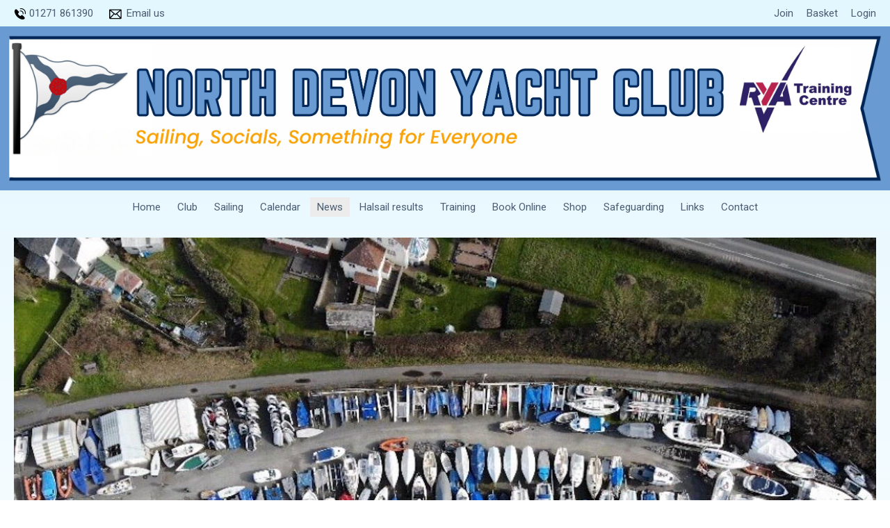

--- FILE ---
content_type: text/html; charset=utf-8
request_url: https://ndyc.org/article/boat-park-winter-storage
body_size: 5830
content:
<!DOCTYPE html>
<html>
<head>

<script src='/cms-packages/jquery/1.8.3/jquery-min.js' type='text/javascript'></script>
<script src="//ajax.googleapis.com/ajax/libs/jqueryui/1.11.4/jquery-ui.min.js"></script>
<script src="/compiled-assets/autocomplete-rails-5d8d93a5f6e19ab6e682b9dd9999592b61ff3c3d69ea242a830a8556158001fa.js"></script>
<script src="/javascripts/frontend/site.js"></script>
<link rel="stylesheet" media="screen" href="//ajax.googleapis.com/ajax/libs/jqueryui/1.11.4/themes/smoothness/jquery-ui.css" />
<script src='/cms-packages/jquery-match-height/0.6.0/jquery-match-height.js' type='text/javascript'></script>
<meta name="csrf-param" content="authenticity_token" />
<meta name="csrf-token" content="+BWzjZkg6mXUBu56JrmWDj/YnAD3cS5qiuG3wxqXee2bkZs4UymSzj1tIFFf2rSdcaiLZ38FHJ+CwmXtYrKXdQ==" />

<link rel="stylesheet" media="screen" href="/ui.css?cache=2026-01-21T17:46:16+00:00" />
<script>
  $(function(){
  	$('.working-on-click').click(function(){
  		$(this).val('Working...');
  		return true;
  	});
  })
</script>
<link href='//fonts.googleapis.com/css?family=Roboto:400,700' rel='stylesheet'>
<link href='/cms-packages/fontawesome/4.7.0/font-awesome.css' rel='stylesheet'>
<link href='/cms-packages/jquery-slick/1.6.0/slick-theme.css' rel='stylesheet'>
<link href='/cms-packages/jquery-slick/1.6.0/slick.css' rel='stylesheet'>
<link href='/generated-stylesheets/1751-161020251022.css' rel='stylesheet'>
<meta content='width=device-width,initial-scale=1.0' name='viewport'>
<link href='/generated-favicons/1105645.ico' rel='shortcut icon' type='image/x-icon'>


<title>North Devon Yacht Club</title>
<script>
  $(function(){
  	$('.once-only').submit(function(){
  		$(this).find(':submit,a.submit').prop('disabled','disabled');
  	});
  })
</script>
</head>
<body class='action-article '>



<div id='topper'>
<div class='inner'>
<form action="/search" accept-charset="UTF-8" method="get"><input name="utf8" type="hidden" value="&#x2713;" />
&nbsp;
<span id='top-social'>







</span>
<span id='top-phone'>
<span class='not-mobile'><img width="18" height="18" src="/images/site/top-phone2xnew.svg" alt="Top phone2xnew" /></span>
<span class='not-mobile'>01271 861390</span>
</span>
<span id='top-email'>
<a href='mailto:info@ndyc.org'><img width="24" height="18" src="/images/site/top-email2xnew.svg" alt="Top email2xnew" /></a>
<span class='not-mobile'><a href="mailto:info@ndyc.org">Email us</a></span>
</span>
<span id='top-right'>
<a href="/join-begin">Join</a>
<a href="/my-cart">Basket</a>
<a href="/login">Login</a>
</span>
<span class='bkgaae' id='top-right-dropdown' style='display:none;'>
<div class='only-mobile'><a href="/schedule">Schedule</a></div>
<div class='only-mobile'><a href="/messages">Messages</a></div>
<div><a href="/portal?uix_click=uid_profile">Profile &amp; Membership</a></div>
<div><a href="/portal?uix_click=uid_payment">Payments &amp; Account</a></div>
<div><a href="/portal?uix_click=uid_club">Club Directory</a></div>
<div><a href="/portal?uix_click=uid_booking">Bookings &amp; Logbook</a></div>
<div><a href="/portal?uix_click=uid_volunteer">Volunteering</a></div>
<div><a href="/portal?uix_click=uid_comms">Communication</a></div>
<div><a href="/portal">Portal</a></div>
<div><a href="/do_logout">Logout</a></div>
</span>
<style>
  #top-right-dropdown { position:absolute; right:0; top:calc(3px + 1em + 20px); background:transparent; border-bottom-left-radius:0.5em; border-bottom-right-radius:0.5em; z-index:1000; }
  #top-right-dropdown a { display:block; padding:7px 20px; color:4C5D72; }
  #top-right-dropdown a:hover { text-decoration:none; background:rgba(255,255,255,0.8); }
  #top-right-dropdown div:last-child a { border-top:1px solid rgba(255,255,255,0.8); border-bottom-left-radius:0.5em; border-bottom-right-radius:0.5em; }
  #topper .inner { position:relative; }
  #top-right-dropdown.bkgffffff { border:1px solid #CCC; border-top-style:none; }
</style>
<style>
  #top-right-dropdown { background-color:rgba(255,255,255,0.8); border:1px solid rgba(0,0,0,0.2); border-top-style:none; }
  #top-right-dropdown a:hover { text-decoration:none; background:rgba(0,0,0,0.2); }
</style>
</form>

</div>
</div>

<div id='header'>
<div class='inner'>
<a href="/"><img id="primary-logo" src="https://boxstuff-development-thumbnails.s3.amazonaws.com/1794441_orig.jpg" alt="1794441 orig" /></a>
<img id="secondary-logo" src="https://boxstuff-development-thumbnails.s3.amazonaws.com/1794443_orig.jpg" alt="1794443 orig" />

</div>
</div>

<div id='grouping'>
<div class='itop_pop' id='navigation'>
<div class='inner'><script>
  function descendant_selector( path ) { return $('li[data-path^='+path+']').not('li[data-path='+path+']') }
  function child_selector( path ) { var depth = $('li[data-path='+path+']').data('depth'); return $('li[data-path^='+path+'].depth'+(depth+1)).not('li[data-path='+path+']') }
  
  function toggle_descendants( path ) { descendant_selector( path ).toggle() }
  function toggle_children( path ) { child_selector( path ).toggle() }
  
  function hide_descendants( path ) { descendant_selector( path ).hide() }
  function hide_children( path ) { child_selector( path ).hide() }
  
  function show_descendants( path ) { descendant_selector( path ).show() }
  function show_children( path ) { child_selector( path ).show() }
  
  function handle_toggle_click( path ) {
  	// (if) any children visible (then) hide all descendents (else) show children
  	if (child_selector( path ).filter(':visible').length) {
  		hide_descendants( path );
  	} else {
  		hide_descendants( path );
  		show_children( path );
  	}
  }
  
  function string_chop( str, size ) {
  	if (str == null) return [];
  	str = String(str);
  	size = ~~size;
  	return size > 0 ? str.match(new RegExp('.{1,' + size + '}', 'g')) : [str];
  }
  
  function expose_menu_item( path, fragment_size ) {
  	// Show parents and siblings of the given path
  	var parts = string_chop( path, fragment_size );
  	var partial = ''
  
  	for (var i=0;i<parts.length;i++) {
  		partial += parts[i];
  		$('li[data-path='+partial+']').show();
  		show_children( partial );
  	}
  }
</script>
<ul class='menu with-burger'>
<li class='burger'><a href="#" onclick="toggle_burger(); return false;">&#9776; Menu</a></li>
<li class=' non-burger depth0    ' data-depth='0'>
<a rel="noopener noreferrer" href="/">Home</a>
</li>
<li class=' non-burger depth0    popdown' data-depth='0' data-index='2'>
<a href="#" onclick="toggle_menu_with_click( 2, &quot;/page/club&quot; ); return false;">Club</a>
<div class='popup-menu' id='menu2' style='display:none;min-width:495px;'><script>
  function descendant_selector( path ) { return $('li[data-path^='+path+']').not('li[data-path='+path+']') }
  function child_selector( path ) { var depth = $('li[data-path='+path+']').data('depth'); return $('li[data-path^='+path+'].depth'+(depth+1)).not('li[data-path='+path+']') }
  
  function toggle_descendants( path ) { descendant_selector( path ).toggle() }
  function toggle_children( path ) { child_selector( path ).toggle() }
  
  function hide_descendants( path ) { descendant_selector( path ).hide() }
  function hide_children( path ) { child_selector( path ).hide() }
  
  function show_descendants( path ) { descendant_selector( path ).show() }
  function show_children( path ) { child_selector( path ).show() }
  
  function handle_toggle_click( path ) {
  	// (if) any children visible (then) hide all descendents (else) show children
  	if (child_selector( path ).filter(':visible').length) {
  		hide_descendants( path );
  	} else {
  		hide_descendants( path );
  		show_children( path );
  	}
  }
  
  function string_chop( str, size ) {
  	if (str == null) return [];
  	str = String(str);
  	size = ~~size;
  	return size > 0 ? str.match(new RegExp('.{1,' + size + '}', 'g')) : [str];
  }
  
  function expose_menu_item( path, fragment_size ) {
  	// Show parents and siblings of the given path
  	var parts = string_chop( path, fragment_size );
  	var partial = ''
  
  	for (var i=0;i<parts.length;i++) {
  		partial += parts[i];
  		$('li[data-path='+partial+']').show();
  		show_children( partial );
  	}
  }
</script>
<ul class='menu'>
<li class='only-mobile  depth0    ' data-depth='0'>
<a rel="noopener noreferrer" href="/page/club">Club</a>
</li>
<li class='  depth0    ' data-depth='0' data-path='054055'>
<a rel="noopener noreferrer" href="/club/taw-torridge-proposed-port-authority-update">Taw &amp; Torridge Proposed Port Authority Update</a>
</li>
<li class='  depth0    ' data-depth='0' data-path='054056'>
<a rel="noopener noreferrer" href="/club/join-us-1">Join Us / Membership</a>
</li>
<li class='  depth0    ' data-depth='0' data-path='054058'>
<a rel="noopener noreferrer" href="/club/new-members-pages">New Members&#39; Pages</a>
</li>
<li class='  depth0    ' data-depth='0' data-path='054059'>
<a rel="noopener noreferrer" href="/club/club-history-1">Club History</a>
</li>
<li class='  depth0    ' data-depth='0' data-path='054060'>
<a rel="noopener noreferrer" href="/club/sailing-area-marks">Sailing Area &amp; Marks</a>
</li>
<li class='  depth0    ' data-depth='0' data-path='054061'>
<a rel="noopener noreferrer" href="/club/boat-park-and-winter-storage">Boat Park and Winter Storage</a>
</li>
<li class='  depth0    ' data-depth='0' data-path='054062'>
<a rel="noopener noreferrer" href="/club/duties">Duties</a>
</li>
<li class='  depth0    ' data-depth='0' data-path='054063'>
<a rel="noopener noreferrer" href="/club/policies">Policies</a>
</li>
<li class='  depth0    ' data-depth='0' data-path='054064'>
<a rel="noopener noreferrer" href="/club/environment">Environment</a>
</li>
<li class='  depth0    ' data-depth='0' data-path='054065'>
<a rel="noopener noreferrer" href="/club/bar-and-clubhouse">Bar and Clubhouse</a>
</li>
<li class='  depth1    ' data-depth='1' data-path='054065066'>
<a rel="noopener noreferrer" href="/bar-and-clubhouse/special-events">Special Events</a>
</li>
</ul>
</div>
</li>
<li class=' non-burger depth0    popdown' data-depth='0' data-index='3'>
<a href="#" onclick="toggle_menu( 3 ); return false;">Sailing</a>
<div class='popup-menu' id='menu3' style='display:none;min-width:539px;'><script>
  function descendant_selector( path ) { return $('li[data-path^='+path+']').not('li[data-path='+path+']') }
  function child_selector( path ) { var depth = $('li[data-path='+path+']').data('depth'); return $('li[data-path^='+path+'].depth'+(depth+1)).not('li[data-path='+path+']') }
  
  function toggle_descendants( path ) { descendant_selector( path ).toggle() }
  function toggle_children( path ) { child_selector( path ).toggle() }
  
  function hide_descendants( path ) { descendant_selector( path ).hide() }
  function hide_children( path ) { child_selector( path ).hide() }
  
  function show_descendants( path ) { descendant_selector( path ).show() }
  function show_children( path ) { child_selector( path ).show() }
  
  function handle_toggle_click( path ) {
  	// (if) any children visible (then) hide all descendents (else) show children
  	if (child_selector( path ).filter(':visible').length) {
  		hide_descendants( path );
  	} else {
  		hide_descendants( path );
  		show_children( path );
  	}
  }
  
  function string_chop( str, size ) {
  	if (str == null) return [];
  	str = String(str);
  	size = ~~size;
  	return size > 0 ? str.match(new RegExp('.{1,' + size + '}', 'g')) : [str];
  }
  
  function expose_menu_item( path, fragment_size ) {
  	// Show parents and siblings of the given path
  	var parts = string_chop( path, fragment_size );
  	var partial = ''
  
  	for (var i=0;i<parts.length;i++) {
  		partial += parts[i];
  		$('li[data-path='+partial+']').show();
  		show_children( partial );
  	}
  }
</script>
<ul class='menu'>
<li class='  depth0    ' data-depth='0' data-path='074076'>
<a rel="noopener noreferrer" href="/sailing/catamaran-fleets-at-ndyc-">Catamaran Fleets at NDYC </a>
</li>
<li class='  depth0    ' data-depth='0' data-path='074077'>
<a rel="noopener noreferrer" href="/sailing/pottering-picnicking-and-fishing-with-puffin-">Pottering, picnicking and fishing with Puffin </a>
</li>
<li class='  depth0    ' data-depth='0' data-path='074078'>
<a rel="noopener noreferrer" href="/sailing/motor-boating-">Motor boating </a>
</li>
<li class='  depth0    ' data-depth='0' data-path='074079'>
<a rel="noopener noreferrer" href="/sailing/cruisers">Cruisers</a>
</li>
<li class='  depth0    ' data-depth='0' data-path='074081'>
<a rel="noopener noreferrer" href="/sailing/club-dinghies-rigging-videos">Club Dinghies -  Rigging Videos</a>
</li>
<li class='  depth0    ' data-depth='0' data-path='074082'>
<a rel="noopener noreferrer" href="/sailing/young-pirates">Young Pirates</a>
</li>
<li class='  depth0    ' data-depth='0' data-path='074083'>
<a rel="noopener noreferrer" href="/sailing/youth-squad-1">Youth Squad</a>
</li>
<li class='  depth0    ' data-depth='0' data-path='074084'>
<a rel="noopener noreferrer" href="/sailing/womens-sailing">Women&#39;s Sailing</a>
</li>
<li class='  depth0    ' data-depth='0' data-path='074085'>
<a rel="noopener noreferrer" href="/sailing/club-boats-use-and-booking-information">Club Boats Use and Booking information</a>
</li>
<li class='  depth0    ' data-depth='0' data-path='074086'>
<a rel="noopener noreferrer" href="/sailing/follow-on-sailing">Recreational Sailing (FOS and Just Sail)</a>
</li>
<li class='  depth0    ' data-depth='0' data-path='074087'>
<a rel="noopener noreferrer" href="/sailing/racing">Racing</a>
</li>
<li class='  depth0    ' data-depth='0' data-path='074088'>
<a rel="noopener noreferrer" href="/sailing/safety-boat-helm-and-crew-aide-memoire">Safety Boat Helm and Crew Aide Memoire</a>
</li>
<li class='  depth0    ' data-depth='0' data-path='074089'>
<a rel="noopener noreferrer" href="/sailing/bca-blaze-western-championship-2026-25-26-april">Open Meetings</a>
</li>
<li class='  depth1    ' data-depth='1' data-path='074089090'>
<a rel="noopener noreferrer" href="/open-meetings/bca-blaze-western-championship-2026-25-26-april">BCA Blaze Western Championship 2026, 25  26 April</a>
</li>
</ul>
</div>
</li>
<li class=' non-burger depth0    ' data-depth='0'>
<a rel="noopener noreferrer" href="/events">Calendar</a>
</li>
<li class=' non-burger depth0 on   ' data-depth='0'>
<a rel="noopener noreferrer" href="/news">News</a>
</li>
<li class=' non-burger depth0    popdown' data-depth='0' data-index='1'>
<a href="#" onclick="toggle_menu_with_click( 1, &quot;/page/race-results-1&quot; ); return false;">Halsail results</a>
<div class='popup-menu' id='menu1' style='display:none;min-width:165px;'><script>
  function descendant_selector( path ) { return $('li[data-path^='+path+']').not('li[data-path='+path+']') }
  function child_selector( path ) { var depth = $('li[data-path='+path+']').data('depth'); return $('li[data-path^='+path+'].depth'+(depth+1)).not('li[data-path='+path+']') }
  
  function toggle_descendants( path ) { descendant_selector( path ).toggle() }
  function toggle_children( path ) { child_selector( path ).toggle() }
  
  function hide_descendants( path ) { descendant_selector( path ).hide() }
  function hide_children( path ) { child_selector( path ).hide() }
  
  function show_descendants( path ) { descendant_selector( path ).show() }
  function show_children( path ) { child_selector( path ).show() }
  
  function handle_toggle_click( path ) {
  	// (if) any children visible (then) hide all descendents (else) show children
  	if (child_selector( path ).filter(':visible').length) {
  		hide_descendants( path );
  	} else {
  		hide_descendants( path );
  		show_children( path );
  	}
  }
  
  function string_chop( str, size ) {
  	if (str == null) return [];
  	str = String(str);
  	size = ~~size;
  	return size > 0 ? str.match(new RegExp('.{1,' + size + '}', 'g')) : [str];
  }
  
  function expose_menu_item( path, fragment_size ) {
  	// Show parents and siblings of the given path
  	var parts = string_chop( path, fragment_size );
  	var partial = ''
  
  	for (var i=0;i<parts.length;i++) {
  		partial += parts[i];
  		$('li[data-path='+partial+']').show();
  		show_children( partial );
  	}
  }
</script>
<ul class='menu'>
<li class='only-mobile  depth0    ' data-depth='0'>
<a rel="noopener noreferrer" href="/page/race-results-1">Halsail results</a>
</li>
</ul>
</div>
</li>
<li class=' non-burger depth0    popdown' data-depth='0' data-index='4'>
<a href="#" onclick="toggle_menu_with_click( 4, &quot;/page/training-1&quot; ); return false;">Training</a>
<div class='popup-menu' id='menu4' style='display:none;min-width:319px;'><script>
  function descendant_selector( path ) { return $('li[data-path^='+path+']').not('li[data-path='+path+']') }
  function child_selector( path ) { var depth = $('li[data-path='+path+']').data('depth'); return $('li[data-path^='+path+'].depth'+(depth+1)).not('li[data-path='+path+']') }
  
  function toggle_descendants( path ) { descendant_selector( path ).toggle() }
  function toggle_children( path ) { child_selector( path ).toggle() }
  
  function hide_descendants( path ) { descendant_selector( path ).hide() }
  function hide_children( path ) { child_selector( path ).hide() }
  
  function show_descendants( path ) { descendant_selector( path ).show() }
  function show_children( path ) { child_selector( path ).show() }
  
  function handle_toggle_click( path ) {
  	// (if) any children visible (then) hide all descendents (else) show children
  	if (child_selector( path ).filter(':visible').length) {
  		hide_descendants( path );
  	} else {
  		hide_descendants( path );
  		show_children( path );
  	}
  }
  
  function string_chop( str, size ) {
  	if (str == null) return [];
  	str = String(str);
  	size = ~~size;
  	return size > 0 ? str.match(new RegExp('.{1,' + size + '}', 'g')) : [str];
  }
  
  function expose_menu_item( path, fragment_size ) {
  	// Show parents and siblings of the given path
  	var parts = string_chop( path, fragment_size );
  	var partial = ''
  
  	for (var i=0;i<parts.length;i++) {
  		partial += parts[i];
  		$('li[data-path='+partial+']').show();
  		show_children( partial );
  	}
  }
</script>
<ul class='menu'>
<li class='only-mobile  depth0    ' data-depth='0'>
<a rel="noopener noreferrer" href="/page/training-1">Training</a>
</li>
<li class='  depth0    ' data-depth='0' data-path='102103'>
<a rel="noopener noreferrer" href="/training-1/dingy-sailing-courses">Dinghy Sailing Courses</a>
</li>
<li class='  depth0    ' data-depth='0' data-path='102104'>
<a rel="noopener noreferrer" href="/training-1/youth-training-cadets">Youth Training (Cadets)</a>
</li>
<li class='  depth0    ' data-depth='0' data-path='102105'>
<a rel="noopener noreferrer" href="/training-1/rya-coastal-skipper-and-ocean-yachtmaster-theory">Motor Boat and Yacht Training</a>
</li>
<li class='  depth0    ' data-depth='0' data-path='102106'>
<a rel="noopener noreferrer" href="/training-1/power-boat-training">Power Boat Training</a>
</li>
<li class='  depth0    ' data-depth='0' data-path='102107'>
<a rel="noopener noreferrer" href="/training-1/other-courses">Other Courses</a>
</li>
<li class='  depth0    ' data-depth='0' data-path='102108'>
<a rel="noopener noreferrer" href="/training-1/instructor-pages">Instructor Pages</a>
</li>
<li class='  depth1    ' data-depth='1' data-path='102108110'>
<a rel="noopener noreferrer" href="/instructor-pages/instructor-page-">How to become an Instructor</a>
</li>
</ul>
</div>
</li>
<li class=' non-burger depth0    ' data-depth='0'>
<a rel="noopener noreferrer" href="/booking">Book Online </a>
</li>
<li class=' non-burger depth0    popdown' data-depth='0' data-index='0'>
<a href="#" onclick="toggle_menu( 0 ); return false;">Shop</a>
<div class='popup-menu' id='menu0' style='display:none;min-width:33px;'><script>
  function descendant_selector( path ) { return $('li[data-path^='+path+']').not('li[data-path='+path+']') }
  function child_selector( path ) { var depth = $('li[data-path='+path+']').data('depth'); return $('li[data-path^='+path+'].depth'+(depth+1)).not('li[data-path='+path+']') }
  
  function toggle_descendants( path ) { descendant_selector( path ).toggle() }
  function toggle_children( path ) { child_selector( path ).toggle() }
  
  function hide_descendants( path ) { descendant_selector( path ).hide() }
  function hide_children( path ) { child_selector( path ).hide() }
  
  function show_descendants( path ) { descendant_selector( path ).show() }
  function show_children( path ) { child_selector( path ).show() }
  
  function handle_toggle_click( path ) {
  	// (if) any children visible (then) hide all descendents (else) show children
  	if (child_selector( path ).filter(':visible').length) {
  		hide_descendants( path );
  	} else {
  		hide_descendants( path );
  		show_children( path );
  	}
  }
  
  function string_chop( str, size ) {
  	if (str == null) return [];
  	str = String(str);
  	size = ~~size;
  	return size > 0 ? str.match(new RegExp('.{1,' + size + '}', 'g')) : [str];
  }
  
  function expose_menu_item( path, fragment_size ) {
  	// Show parents and siblings of the given path
  	var parts = string_chop( path, fragment_size );
  	var partial = ''
  
  	for (var i=0;i<parts.length;i++) {
  		partial += parts[i];
  		$('li[data-path='+partial+']').show();
  		show_children( partial );
  	}
  }
</script>
<ul class='menu'>
<li class='  depth0    ' data-depth='0'>
<a rel="noopener noreferrer" href="/shop">All</a>
</li>
</ul>
</div>
</li>
<li class=' non-burger depth0    popdown' data-depth='0' data-index='5'>
<a href="#" onclick="toggle_menu( 5 ); return false;">Safeguarding</a>
<div class='popup-menu' id='menu5' style='display:none;min-width:726px;'><script>
  function descendant_selector( path ) { return $('li[data-path^='+path+']').not('li[data-path='+path+']') }
  function child_selector( path ) { var depth = $('li[data-path='+path+']').data('depth'); return $('li[data-path^='+path+'].depth'+(depth+1)).not('li[data-path='+path+']') }
  
  function toggle_descendants( path ) { descendant_selector( path ).toggle() }
  function toggle_children( path ) { child_selector( path ).toggle() }
  
  function hide_descendants( path ) { descendant_selector( path ).hide() }
  function hide_children( path ) { child_selector( path ).hide() }
  
  function show_descendants( path ) { descendant_selector( path ).show() }
  function show_children( path ) { child_selector( path ).show() }
  
  function handle_toggle_click( path ) {
  	// (if) any children visible (then) hide all descendents (else) show children
  	if (child_selector( path ).filter(':visible').length) {
  		hide_descendants( path );
  	} else {
  		hide_descendants( path );
  		show_children( path );
  	}
  }
  
  function string_chop( str, size ) {
  	if (str == null) return [];
  	str = String(str);
  	size = ~~size;
  	return size > 0 ? str.match(new RegExp('.{1,' + size + '}', 'g')) : [str];
  }
  
  function expose_menu_item( path, fragment_size ) {
  	// Show parents and siblings of the given path
  	var parts = string_chop( path, fragment_size );
  	var partial = ''
  
  	for (var i=0;i<parts.length;i++) {
  		partial += parts[i];
  		$('li[data-path='+partial+']').show();
  		show_children( partial );
  	}
  }
</script>
<ul class='menu'>
<li class='  depth0    ' data-depth='0' data-path='111112'>
<a rel="noopener noreferrer" href="/safeguarding/welfare-safeguarding-1">Raise a concern: Welfare &amp; Safeguarding</a>
</li>
<li class='  depth1    ' data-depth='1' data-path='111112113'>
<a rel="noopener noreferrer" href="/welfare-safeguarding-1/website-online-safety-and-messaging-apps">Welfare &amp; Safeguarding: Website &amp; Online Safety and Messaging Apps</a>
</li>
</ul>
</div>
</li>
<li class=' non-burger depth0    ' data-depth='0'>
<a rel="noopener noreferrer" href="/links">Links</a>
</li>
<li class=' non-burger depth0    ' data-depth='0'>
<a rel="noopener noreferrer" href="/contact">Contact</a>
</li>
</ul>
</div>
</div>
<script>
  function toggle_burger() {
  	$('.non-burger').toggleClass( 'show' );
  }
</script>
<style>
  .count {
  	float:right;
  	display:inline-block;
  	background:#888;
  	color:white;
  	font-size:10px;
  	padding:0 3px;
  	border-radius:2px;
  	position:relative;
  	top:2px;
  }
</style>
</div>


<div class='with-secondary  ' id='page'>
<div class='inner'>




<div class='' id='secondary' style='display:none'>
<h2>Latest news articles</h2>
<ul>
<li><a href="/article/christmas-at-ndyc">Christmas at NDYC</a></li>
<li><a href="/article/november-25-newsletter">November &#39;25 Newsletter</a></li>
<li><a href="/article/ndyc-five-year-strategic-plan">NDYC Five Year Strategic Plan</a></li>
<li><a href="/article/october-25-newsletter">October &#39;25 Newsletter</a></li>
<li><a href="/article/september-25-newsletter">September &#39;25 Newsletter</a></li>
<li><a href="/article/2025-handbook">2025 Handbook</a></li>
<li><a href="/article/two-rivers-map-with-racing-marks">Two Rivers map with racing marks</a></li>
<li><a href="/article/ukho-delays-phase-out-of-admiralty-paper-charts-till-at-least-2030">UKHO Delays Phase Out of Admiralty Paper Charts Till At Least 2030</a></li>
<li><a href="/article/new-flare-disposal-requirements-commencing-2023">New Flare Disposal Requirements Commencing 2023</a></li>
<li><a href="/article/lundy-island-race-2023">Lundy Island Race 2023</a></li>
<li><a href="/article/notification-of-seaweed-farm-">Notification of Seaweed Farm </a></li>
<li><a href="/article/over-the-bar-interview-with-jonathan-miles-rear-commodore">Over the Bar - interview with Jonathan Miles, Rear Commodore</a></li>
<li><a href="/article/winter-racing">Winter Racing</a></li>
<li><a href="/article/new-website-is-launched">New Website is Launched</a></li>
<li class='on'><a href="/article/boat-park-winter-storage">Boat Park Winter Storage</a></li>
</ul>

</div>

<div id='primary'>
<style>
  #problems a { color:white; font-weight:bold; }
</style>


<div id='paging'>
</div>



<img style="max-width:100%;display:block;" src="https://boxstuff-development-thumbnails.s3.amazonaws.com/1086271_orig.jpg" alt="1086271 orig" />
<h1 class='page-article'>Boat Park Winter Storage</h1>
<style>
  #page-article img { max-width:100%; }
</style>
<div class='content content-slug-boat-park-winter-storage' id='page-article'>
<h6 style='margin:1.5em 0;'>
Published
 8:48pm on 31 Aug 2022
</h6>
<p>The boat park winter storage enquiries are coming in via our new website linked to Sailing Club Manager. This is a new system that enables us to manage boats better so there is always live and accurate information about boats in the park.&nbsp; It is the first step toward a better service to all members as we try to manage the park better in the future.&nbsp; In the past no one was happy with the state of things.</p>
<p>To get your boat registered you must log in the the members portal and update the details of your boat.&nbsp; If the system does not recognise the boat type you must as a minimum enter the length, and width of the boat in meters and you must upload your insurance certificate.&nbsp; If you are not insured and your boat causes damage or an accident you could be liable so this is very important.&nbsp;&nbsp;</p>
<p>Sailing Club manager will shortly be sending out emails to all with a password and email login.&nbsp; Use this where you can or request a new password using the forgotten password link.&nbsp; If you have no account on the system you may need to create a new account but it will flag up an account with no membership associated .&nbsp; This can be corrected but takes a little time.</p>
<p><br></p>
<p style='color:#aaa;font-size:12px;'>Last updated  4:08pm on 11 April 2025</p>
</div>


<style>
  #base-paging { text-align:left; }
  #base-paging a:first-child, #base-paging span:first-child { }
  #base-paging a:last-child, #base-paging span:last-child { float:right; }
</style>
<div id='base-paging'>
<span>Older</span>
<a href="/article/new-website-is-launched">Newer</a>
</div>
</div>
<div style='clear:both;'></div>
</div>
</div>




<div id='footer'>
<div class='inner'>
<table>
<tr>
<td class='cols3'>
<h2>Site</h2>
<script>
  function descendant_selector( path ) { return $('li[data-path^='+path+']').not('li[data-path='+path+']') }
  function child_selector( path ) { var depth = $('li[data-path='+path+']').data('depth'); return $('li[data-path^='+path+'].depth'+(depth+1)).not('li[data-path='+path+']') }
  
  function toggle_descendants( path ) { descendant_selector( path ).toggle() }
  function toggle_children( path ) { child_selector( path ).toggle() }
  
  function hide_descendants( path ) { descendant_selector( path ).hide() }
  function hide_children( path ) { child_selector( path ).hide() }
  
  function show_descendants( path ) { descendant_selector( path ).show() }
  function show_children( path ) { child_selector( path ).show() }
  
  function handle_toggle_click( path ) {
  	// (if) any children visible (then) hide all descendents (else) show children
  	if (child_selector( path ).filter(':visible').length) {
  		hide_descendants( path );
  	} else {
  		hide_descendants( path );
  		show_children( path );
  	}
  }
  
  function string_chop( str, size ) {
  	if (str == null) return [];
  	str = String(str);
  	size = ~~size;
  	return size > 0 ? str.match(new RegExp('.{1,' + size + '}', 'g')) : [str];
  }
  
  function expose_menu_item( path, fragment_size ) {
  	// Show parents and siblings of the given path
  	var parts = string_chop( path, fragment_size );
  	var partial = ''
  
  	for (var i=0;i<parts.length;i++) {
  		partial += parts[i];
  		$('li[data-path='+partial+']').show();
  		show_children( partial );
  	}
  }
</script>
<ul class='menu'>
<li class='  depth0    ' data-depth='0'>
<a rel="noopener noreferrer" href="/">Home</a>
</li>
<li class='  depth0    ' data-depth='0' data-index='6'>
<a href="#" onclick="toggle_menu( 6 ); return false;">Raise a concern: Welfare &amp; Safeguarding</a>
</li>
<li class='  depth0    ' data-depth='0'>
<a rel="noopener noreferrer" href="/events">Calendar</a>
</li>
<li class='  depth0 on   ' data-depth='0'>
<a rel="noopener noreferrer" href="/news">News</a>
</li>
<li class='  depth0    ' data-depth='0'>
<a rel="noopener noreferrer" href="/booking">Book Online </a>
</li>
<li class='  depth0    ' data-depth='0'>
<a rel="noopener noreferrer" href="/shop">Shop</a>
</li>
<li class='  depth0    ' data-depth='0'>
<a rel="noopener noreferrer" href="/classifieds">Classifieds</a>
</li>
<li class='  depth0    ' data-depth='0'>
<a rel="noopener noreferrer" href="/links">Links</a>
</li>
<li class='  depth0    ' data-depth='0'>
<a rel="noopener noreferrer" href="/contact">Contact</a>
</li>
</ul>

</td>
<td class='cols3'>
<h2>Raise a concern: Welfare &amp; Safeguarding</h2>
<script>
  function descendant_selector( path ) { return $('li[data-path^='+path+']').not('li[data-path='+path+']') }
  function child_selector( path ) { var depth = $('li[data-path='+path+']').data('depth'); return $('li[data-path^='+path+'].depth'+(depth+1)).not('li[data-path='+path+']') }
  
  function toggle_descendants( path ) { descendant_selector( path ).toggle() }
  function toggle_children( path ) { child_selector( path ).toggle() }
  
  function hide_descendants( path ) { descendant_selector( path ).hide() }
  function hide_children( path ) { child_selector( path ).hide() }
  
  function show_descendants( path ) { descendant_selector( path ).show() }
  function show_children( path ) { child_selector( path ).show() }
  
  function handle_toggle_click( path ) {
  	// (if) any children visible (then) hide all descendents (else) show children
  	if (child_selector( path ).filter(':visible').length) {
  		hide_descendants( path );
  	} else {
  		hide_descendants( path );
  		show_children( path );
  	}
  }
  
  function string_chop( str, size ) {
  	if (str == null) return [];
  	str = String(str);
  	size = ~~size;
  	return size > 0 ? str.match(new RegExp('.{1,' + size + '}', 'g')) : [str];
  }
  
  function expose_menu_item( path, fragment_size ) {
  	// Show parents and siblings of the given path
  	var parts = string_chop( path, fragment_size );
  	var partial = ''
  
  	for (var i=0;i<parts.length;i++) {
  		partial += parts[i];
  		$('li[data-path='+partial+']').show();
  		show_children( partial );
  	}
  }
</script>
<ul class='menu'>
<li class='  depth0    ' data-depth='0'>
<a rel="noopener noreferrer" href="/page/welfare-safeguarding-1">Raise a concern: Welfare &amp; Safeguarding</a>
</li>
<li class='  depth0    ' data-depth='0' data-path='111112113'>
<a rel="noopener noreferrer" href="/welfare-safeguarding-1/website-online-safety-and-messaging-apps">Welfare &amp; Safeguarding: Website &amp; Online Safety and Messaging Apps</a>
</li>
</ul>

</td>
<td class='cols3'>
<h2>Contact details</h2>
<p>Marine Parade<br />Instow<br />Bideford<br />Devon<br />EX39 4HW<br />UK</p>
<p>
Phone : 01271 861390
<br>
Email : <a href="mailto:info@ndyc.org">info@ndyc.org</a>
</p>
<p><a href="/contact#map">View on map</a></p>
</td>
</tr>
</table>
</div>
</div>


<div id='base'>
<div class='inner'>
<span id='base-credit'>&copy; 2026 North Devon Yacht Club</span>
<span id='base-right'>powered by <a target="_blank" rel="noopener noreferrer" href="http://www.sailingclubmanager.com">Sailing Club Manager</a></span>
</div>
</div>

<script>setup_sticky_menu();</script>

</body>
</html>


--- FILE ---
content_type: text/css
request_url: https://ndyc.org/generated-stylesheets/1751-161020251022.css
body_size: 9777
content:

		body { padding:0; margin:0; border:0; font-family:arial; font-size:14px; }
		ul, ol, p, form { padding:0; margin:0; }
		ul { list-style-type:none; }
		h1,h2,h3,h4,h5,h6 { font-size:100%; }
		.depth0 { padding-left:0; }
		.depth1 { padding-left:1em; }
		.depth2 { padding-left:2em; }
		.depth3 { padding-left:3em; }
		.depth4 { padding-left:4em; }

		.popup-menu .depth0 { padding-left:0; }
		.popup-menu .depth1 { padding-left:0; }
		.popup-menu .depth2 { padding-left:0; }
		.popup-menu .depth3 { padding-left:0; }
		.popup-menu .depth4 { padding-left:0; }

		#navigation .popup-menu .depth0 a { padding-left:10.0px; }
		#navigation .popup-menu .depth1 a { padding-left:20px; }
		#navigation .popup-menu .depth2 a { padding-left:30.0px; }
		#navigation .popup-menu .depth3 a { padding-left:40.0px; }
		#navigation .popup-menu .depth4 a { padding-left:50.0px; }

		#page .inner { overflow:auto; }
		#page > .inner { overflow:visible; }
		
			.full-bust {
				width:100vw;
				position:relative;
				left:50%;
				right:50%;
				margin-left:-50vw;
				margin-right:-50vw;
			}
		body { background-color:#FFFFFF; }.inner { max-width:1280px; }#topper { background-color:#FFFFFF; }#topper .inner { background-color:transparent; }#search { background-color:#FFFFFF; }#search .inner { background-color:#FCFCFC; }#header { background-color:#FFFFFF; }#header .inner { background-color:transparent; }#popdown { background-color:#FFFFFF; }#popdown .inner { background-color:#FCFCFC; }#navigation { background-color:#FFFFFF; }#navigation .inner { background-color:transparent; }#page { background-color:#FFFFFF; }#page .inner { background-color:transparent; }#followup { background-color:#FFFFFF; }#followup .inner { background-color:#FCFCFC; }#footer { background-color:#FFFFFF; }#footer .inner { background-color:transparent; }#tailbar { background-color:#FFFFFF; }#tailbar .inner { background-color:transparent; }#base { background-color:#FFFFFF; }#base .inner { background-color:transparent; }#banner { background-color:#FFFFFF; }#banner .inner { background-color:transparent; }#footer-logos { background-color:#FFFFFF; }#footer-logos .inner { background-color:#FCFCFC; }#topper { color:#4C5D72; }#topper a { color:#4C5D72; }#footer { color:#4C5D72; }#footer a { color:#CE1520; }#footer h2 { color:#4C5D72; }#navigation { color:#4C5D72; }#navigation a { color:#4C5D72; }#navigation a:hover { color:#4C5D72; }#navigation .on a { color:#4C5D72; }#tailbar { color:#000000; }#tailbar a { color:#0000ff; }#base { color:#949EAA; }#base a { color:#949EAA; }
			#topper a { text-decoration:none; }
			#topper a:hover { text-decoration:underline; }
			#topper { text-align:right; overflow:auto; overflow:visible; }
			#topper .inner { padding:10.0px 20px; }
			#top-phone,
			#top-email,
			#top-subscribe,
			#top-search { float:left; margin-right:20px; }
		
		#popdown {}
		#popdown .inner { overflow:auto; }
		
			#tailbar a { text-decoration:none; }
			#tailbar a:hover { text-decoration:underline; }
			#tailbar { text-align:right; overflow:auto; }
			#tailbar .inner { padding:10.0px 20px; }
			#tail-phone,
			#tail-email,
			#tail-search { float:left; margin-right:20px; }
		
			#footer-logos .row { text-align:center; }
			#footer-logos .row img { vertical-align:middle; margin:20px 10.0px; display:inline-block; }
		
			#base a { text-decoration:none; }
			#base a:hover { text-decoration:underline; }
			#base { text-align:right; }
			#base .inner { padding:10.0px 20px; }
			#base-credit { float:left; }
			#base-phone,
			#base-email,
			#base-search { float:left; margin-right:20px; }
		
		.inner { margin:0 auto; box-sizing:border-box; }
		.inner { padding:20px; }
		#banner .inner { padding:0; }#top-right a { display:inline-block; margin-left:1em; }#top-social { margin-right:0.5em; float:left; text-align:left; }#top-social a { margin-right:0.75em; }#top-social a img { vertical-align:middle; }
		.ui-autocomplete-loading { background: white url('/images/spinner.gif') right center no-repeat; }
		#top-phone img { vertical-align:middle; }
		#top-email img { vertical-align:middle; }
		#top-subscribe img { vertical-align:middle; }
		#top-webcam { float:left;margin-right:1em; }
		#top-webcam img { vertical-align:middle;position:relative;top:-2px; }
		#top-search img { vertical-align:top; }
		
		.with-force #primary { width:75%; float:left; }
		.with-force #secondary { width:25%; float:right;  }
		.trail { color:#4C5D72; margin:0 0 20px 0; }.trail a { color:#4C5D72; }.trail .sep { color:#4C5D72; }.trail.pre { display:none; }@media screen and (max-width: 800px) { .trail.pre { display:block; }
 .trail.post { display:none; } }#paging { color:#4C5D72; }#paging a { color:#4C5D72; }
		#navigation ul {}
		#navigation li { display:inline; }
		#navigation .inner { padding:10.0px; }
		#navigation a { display:inline-block; padding:5.0px 10.0px; text-decoration:none; }
		#navigation li.on a { background:#ECECED; }#navigation li a:hover { background:#ECECED; }#navigation .popup-menu { background-color:#EEECD6; border-color:#FFFFFF; }#navigation .popup-menu { color:#BE1115; }#navigation .popup-menu a { color:#4C5D72; }#navigation .popup-menu a:hover { background-color:#FEFFD6; }#navigation .popup-menu a:hover { color:#262F39; }#navigation .popup-menu li { border-bottom-color:#FFFFFF; }#navigation .popup-menu li.on a { color:#4C5D72; }#popdown .inner { padding:0; }#popdown .inner { background-color:#EEECD6; }#popdown .popup-menu { background-color:#EEECD6; border-color:#FFFFFF; overflow:auto; padding:20px; }#popdown .popup-menu { color:#BE1115; }#popdown .popup-menu a { color:#4C5D72; }#popdown .popup-menu a:hover { background-color:#FEFFD6; }#popdown .popup-menu a:hover { color:#262F39; }#popdown .popup-menu li { border-bottom-color:#FFFFFF; }#popdown .popup-menu li.on a { color:#4C5D72; }
			.row { overflow:auto; }
			.chunk { }
			.chunk .inside { margin-right:10.0px; }
			.chunk:last-child .inside { margin-right:0; }

			.chunk.width-1 { width:33%; float:left; }
			.chunk.width-1:last-child { width:34%; float:left; }
			.chunk.width-1 .inside { margin-left:10.0px; margin-right:10.0px; }
			.chunk.width-1:first-child .inside { margin-left:0; }
			.chunk.width-1:last-child .inside { margin-right:0; }

			.chunk.width-2 { width:66%; float:left; }

			.chunk.width-2 .inside { margin-right:10.0px; }

			.chunk.width-3 { width:100%; }
			.chunk h2 { padding:10.0px; font-weight:normal; margin-bottom:0; }

			.chunk.width-3 .span-2 { width:66%; float:left; box-sizing:border-box; padding-right:10.0px; }
			.chunk.width-3 .span-1 { width:34%; float:left; box-sizing:border-box; padding-left:10.0px; }
			.chunk.width-3 .inside { margin-right:0; }
		.chunk.width-3 .span-2 .image {}.chunk.width-3 .span-1 .article { padding:10.0px 10.0px 10.0px 0; }.chunk .inside { background-color:#EEEEEE; }
.chunk h2 { background-color:#576A82; }
.chunk h2 { color:#FFFFFF; }
.chunk h3 { margin-top:0; }#homepage-message {
		padding:1em;margin:1em 0;border-radius:3px;

		background-color:#576A82;

		color:#FFFFFF;

		}#homepage-message.content p { color:#FFFFFF; }.chunk { color:#474747; }
.chunk h3, .chunk h3 a { color:#262F39; }
.chunk h3 a { text-decoration:none }
.chunk h3 a:hover { text-decoration:underline }
#crew a { text-decoration:none; color:#262F39; }
#crew a:hover { text-decoration:underline }
.chunk .image { position:relative; }.chunk .image img { width:100%; display:block; }.chunk .article { padding:10.0px; }.article.empty { text-align:center; margin:2em 2em 0 2em; padding-bottom:2em; }.chunk .date { background-color:#FCBE2D; color:#262F39; position:absolute; right:0; bottom:0; text-align:center; padding:5.0px 10.0px; }.chunk .date .day { font-size:170%; }.chunk .date .month { text-transform:uppercase; }.chunk .no-image a { text-decoration:none; }.chunk .no-image a .date { position:static; right:auto; bottom:auto; padding:20px; }.chunk .no-image a .date .day { font-size:400%; }.chunk .no-image a .date .month { font-size:200%; }.chunk .more { text-align:right; }.chunk .more > a { display:inline-block; padding:5.0px 10.0px; background-color:#FCBE2D; color:#262F39; text-transform:uppercase; text-decoration:none; }.chunk .more > a:hover { text-decoration:underline; }.chunk .more span { display:inline-block; padding:5.0px 10.0px; background-color:#576A82; color:#FFFFFF; font-family:arial; }.chunk .more span a { color:#FFFFFF; text-decoration:none; }
			.spans { overflow:auto; }
			.width-2 .span-1:nth-child(2n+1) { width:50%; float:left; padding-right:10.0px; box-sizing:border-box; clear:both; } 	/* Left */
			.width-2 .span-1:nth-child(2n) { width:50%; float:right; padding-left:10.0px; box-sizing:border-box; }								/* Right */
		
			.finder-box {
				border:1px solid #ddd;
				padding:1em;
				margin-bottom:1em;
				overflow:auto;
				color:#444;
				background:#eee;
				border-radius:2px;
				position:relative;
			}
			.finder-box > img,
			.finder-box .image { float:left; margin-right:1em; }
			a.link-button {
				background:#bbb;
				color:#222;
				padding:2px 6px;
				border-radius:5px;
				position:absolute;
				bottom:1em;
				right:1em;
				text-decoration:none;
				display:inline-block;
				cursor:pointer;
			}
			a.link-button:hover {
				background:#999;
				color:#000;
				text-decoration:none;
			}

			a.simple-link-button {
				background:#bbb;
				color:#222;
				padding:2px 6px;
				border-radius:5px;
				text-decoration:none;
				display:inline-block;
				cursor:pointer;
			}
			a.simple-link-button:hover {
				background:#999;
				color:#000;
				text-decoration:none;
			}
		
			@media screen and (max-width: 800px) {
				.finder-box { }
				.finder-box > img,
				.finder-box .image { float:none; width:100%; display:block; margin-bottom:0.5em; }
				a.link-button { position:static; margin-top:0.5em; }
			}
		
			ul.tags li { display:inline; }
			ul.tags a { display:inline-block; padding:0.25em 0.75em; border-radius:0.3em; background:#eee; margin:0 0.5em 0.5em 0; text-decoration:none; }
			ul.tags a:hover { background:#ddd; }
			ul.tags .on a { background:#444; color:white; }
			ul.tags .on a:hover { background:#111; }
		
			table.agenda { width:100%; border-collapse:collapse; }
			table.agenda td { padding:0.6em 0.7em; }
			table.agenda th { background:#dddddd; padding:0; }
			table.agenda th h2 { text-align:left; padding:1em; margin:0; }
			table.agenda th h2,
			table.agenda th h2 a { color:#0000ff; }
			xxx-table.agenda td .day-num { color:#262F39; }
			table.agenda .same td .day-name { opacity:0.4; }
			table.agenda .same td .day-num {}
			table.agenda tr:nth-child(even) td { background:#eee; }
			table.agenda tr:nth-child(odd) td { background:#fff; }
			table.agenda a { text-decoration:none; }
			table.agenda a:hover { text-decoration:underline; }
		
			.style-news h2,
			.style-event h2,
			.style-image h2,
			.style-weather h2,
			.style-social h2 { background-repeat:no-repeat; background-position:98% 50%; background-position: right 10.0px center; }.style-news h2 { background-image:url(/images/site/news.png); }.style-event h2.a { background-image:url(/images/site/events.png); }.style-event h2.b { background-image:url(/images/site/calendar.png); }.style-image h2 { background-image:url(/images/site/images.png); }.style-weather h2 { background-image:url(/images/site/weather.png); }.style-social h2 { background-image:url(/images/site/social.png); }#page h1 {
                    background:transparent;
                    margin:0 0 10.0px 0;
                    text-align:left;
                    font-size:200%;
    padding:10.0px;
color:#FFFFFF;
font-size:26px;
font-weight:bold;
letter-spacing:0;
text-align:center;
background-color:#576A82;
}#page h1 a{color:#262F39;
}

		@media
		only screen and (-webkit-min-device-pixel-ratio: 2),
		only screen and (   min--moz-device-pixel-ratio: 2),
		only screen and (     -o-min-device-pixel-ratio: 2/1),
		only screen and (        min-device-pixel-ratio: 2),
		only screen and (                min-resolution: 192dpi),
		only screen and (                min-resolution: 2dppx) {

		  /* Retina-specific stuff here */
			.style-news h2 { background-image:url(/images/site/news2x.png); background-size: 22px 22px; }
			.style-event h2.a { background-image:url(/images/site/events2x.png); background-size: 36px 22px; }
			.style-event h2.b { background-image:url(/images/site/calendar2x.png); background-size: 22px 22px; }
			.style-image h2 { background-image:url(/images/site/images2x.png); background-size: 29px 22px; }
			.style-weather h2 { background-image:url(/images/site/weather2x.png); background-size: 22px 22px; }
			.style-social h2 { background-image:url(/images/site/social2x.png); background-size: 22px 22px; }
		}
		#secondary { color:#444444; }#secondary a { color:#4C5D72; text-decoration:none; }#secondary a:hover { color:#4C5D72; text-decoration:underline; }#secondary .on a { color:#FF0000; font-weight:bold; }
			.with-force .inner { background-image:url(/images/site/sidebar-itop-DBECFF.png); background-repeat:repeat-y; background-position:75% 0;}
			.with-force #primary { box-sizing:border-box; padding-right:20px; }
			.with-force #secondary { box-sizing:border-box; padding-left:20px; }
		.with-force #secondary { background:#DBECFF; box-sizing:border-box; padding:20px; }#secondary ul li { margin-bottom:5.0px; }
		.content p { line-height:1.4em; margin:1.1em 0; }
		.content li { margin-bottom:0.2em; }
		.content ul,
		.content ol { margin-left:1.5em; margin-bottom:1.1em; }
		.content strong { font-weight:bold; }
		.content h1 { font-size:24px; }
.content h1 { font-weight:600; }
.content h1 { letter-spacing:0; }
.content h1 { border-bottom:always solid #000; padding-bottom:0.25em; }
.content h1 { border-bottom-color:#000000; }
.content h2 { font-size:22px; }
.content h2 { font-weight:600; }
.content h2 { letter-spacing:0; }
.content h2 { border-bottom:always solid #000; padding-bottom:0.25em; }
.content h2 { border-bottom-color:#000000; }
.content h3 { font-size:20px; }
.content h3 { font-weight:500; }
.content h3 { letter-spacing:0; }
.content h3 { border-bottom:always solid #000; padding-bottom:0.25em; }
.content h3 { border-bottom-color:#000000; }
.content h4 { font-size:18px; }
.content h4 { font-weight:500; }
.content h4 { letter-spacing:0; }
.content h4 { border-bottom:always solid #000; padding-bottom:0.25em; }
.content h4 { border-bottom-color:#000000; }
.content h5 { font-size:16px; }
.content h5 { font-weight:normal; }
.content h5 { letter-spacing:0; }
.content h5 { border-bottom:always solid #000; padding-bottom:0.25em; }
.content h5 { border-bottom-color:#000000; }
.content h6 { font-size:15px; }
.content h6 { font-weight:normal; }
.content h6 { letter-spacing:0; }
.content h6 { border-bottom:always solid #000; padding-bottom:0.25em; }
.content h6 { border-bottom-color:#000000; }
.content p, .content, .article p { font-weight:300; }
.content p, .content, .article p { letter-spacing:0; }
.content p, .content, .article p { line-height:1.60em !important; }
.content p, .content, .article p { border-bottom-color:#; }
.content li { font-weight:300; }
.content li { letter-spacing:0; }
.content li { border-bottom-color:#; }
.content a:not(.button) { font-weight:300; }
.content a:not(.button) { letter-spacing:0; }
.content a:not(.button) { border-bottom-color:#; }

			#groups { color:#; }
			#groups p { margin:0 0 1em 0; }
			#groups > div {  border-bottom:1px solid #282828; padding-bottom:2em; margin:2em 0; }
			#groups .image span { width:110px; height:110px; border-radius:10px; padding:15px; background-color:#888; display:block; }
			#groups .image img { display:block; }
			#groups h2 { margin:0 0 11px 0; font-size:200%; padding:0 0 11px 0; color:#; font-size:26px; font-weight:300; }
			#groups h2 a { text-decoration:none; color:#; }
			#groups h2 a:hover { text-decoration:underline; }
			#groups > div { position:relative; min-height:160px; }
			#groups .image { position:absolute; }
			#groups .text { padding-left:160px; }
		ul#galleries h2, ul#galleries h2 a { color:#; }
ul#galleries h2, ul#galleries h2 a { font-size:22px; }
ul#galleries h2, ul#galleries h2 a { font-weight:600; }
ul#galleries h2, ul#galleries h2 a { letter-spacing:0; }
.content dl { font-weight:300; }
.content dl { letter-spacing:0; }
#secondary ul li.plain { display:block; float:none; clear:both; margin-left:0; }
		#success { background:#FCFFD1; color:#3B3B3B; }
		#problems { background:#FFE2D4; color:#3B3B3B; }
		#messages { background:#C4E0FF; color:#3B3B3B; }
		#success a { color:#CE1520; }
		#problems a { color:#CE1520; }
		#messages a { color:#CE1520; }
		
		#primary form p { margin-bottom:0.5em; }
		#primary form p label,
		#primary form p span.label { display:block; margin-bottom:0.1em; }
		#primary form p label em,
		#primary form p span.label em { font-size:11px; color:#888; }
		#primary form p input[type=text],
		#primary form p input[type=password] { box-sizing:border-box; width:100%; padding:0.5em; border-radius:0.25em; border:1px solid #ddd; font-size:15px; font-family:system-ui,sans-serif; }
		#primary form p textarea { box-sizing:border-box; width:100%; padding:0.5em; border-radius:0.25em; border:1px solid #ddd; height:6em; font-size:15px; font-family:system-ui,sans-serif; }
		#primary form h2 { border-bottom:1px solid #ccc; margin:0 0 1em 0; }

		#primary form input[type=submit],
		#primary form input[type=button],
		ul.gridded li a.button,
		.button { display:inline-block; border-style:none; background:#4C5D72; color:#FFFFFF; border-radius:0.25em; padding:0.5em 1em; font-size:1.1em; margin:1em 0; text-decoration:none; line-height:1.2; }
		ul.gridded li > div:hover a.button { color:#FFFFFF; }

		#primary form input[type=submit].bad,
		#primary form input[type=button].bad,
		ul.gridded li a.button.bad,
		.button.bad { background:#CE1520; color:#FFFFFF; }
		ul.gridded li > div:hover a.button.bad { color:#FFFFFF; }

		#primary form input[type=submit].small,
		#primary form input[type=button].small,
		.button.small { padding:0.25em 0.5em; font-size:1em; }

		#primary form input[type=submit].green,
		#primary form input[type=button].green,
		.button.green { background:#00cc00; color:white; }
		#primary form { background:#eee; padding:1em; margin:1em 0; }
		#primary form hr { margin:1em 0; height:0; border-style:none; border-top:1px solid #ccc; }
		#primary table form { background:transparent; padding:0; margin:0; }

		#primary td form input[type=submit],
		#primary td form input[type=button],
		td .button { margin:0; padding:0.25em 0.5em; }

		#primary form input[type=submit].compact,
		#primary form input[type=button].compact,
		ul.gridded li a.button.compact,
		.button.compact { margin:0; }
		
		#primary form input[type=submit].disabled,
		#primary form input[type=button].disabled,
		ul.gridded li a.button.disabled,
		.button.disabled,
		ul.gridded li > div:hover a.button.disabled { opacity:0.5 }

		
		#primary form.style-contact { background:#F8F7F7;color:#4C5D72; }
		#primary form.style-account { background:#F8F7F7;color:#4C5D72; }
		#primary form.style-portal { background:#F8F7F7;color:#4C5D72; }
		#primary form.style-manage { background:#F8F7F7;color:#4C5D72; }
		#primary form.style-plain { background:transparent; padding:0; margin:0; }
		
		#primary form .style-contact { background:#F8F7F7;color:#4C5D72; padding:1em; margin:1em 0; border-radius:5.0px; }
		#primary form .style-account { background:#F8F7F7;color:#4C5D72; padding:1em; margin:1em 0; border-radius:5.0px; }
		#primary form .style-portal { background:#F8F7F7;color:#4C5D72; padding:1em; margin:1em 0; border-radius:5.0px; }
		#primary form .style-manage { background:#F8F7F7;color:#4C5D72; padding:1em; margin:1em 0; border-radius:5.0px; }
		
		#primary form input[type=submit].minus_q,
		#primary form input[type=submit].plus_q { background:#4C5D72; color:#FFFFFF}
		
		#primary form input[type=submit].add-to-basket { background:#4C5D72; color:#FFFFFF; border-width:0; }
		.button.step { background-color:#4C5D72; color:#FFFFFF; }.button.step:hover { background-color:#262F39; color:#FFFFFF; }
		#primary form.inline { margin:0; padding:0; display:inline; background:transparent; }
		#primary form.inline div { margin:0; padding:0; display:inline; }
		#primary form div.as-form { background:#eee; padding:1em; margin:1em 0; display:block; border-radius:5.5px; }
		
		ul.picker { margin:2em -1em 2em 0; }

		ul.picker li.typed,
		ul.picker li.typeSelector { display:block; float:left; width:25%; padding-right:1em; box-sizing:border-box; margin-bottom:1em; text-align:center; }
		ul.picker li.typeSelectorWide { clear:both; display:block; box-sizing:border-box; margin-bottom:1em; text-align:center; color:#888; font-style:italic; }

		ul.picker li.typeSelector:nth-child(4n+1),
		ul.picker li.typed:nth-child(4n+1) { clear:left; }

		@media screen and (max-width: 800px) {
			ul.picker li.typeSelector,
			ul.picker li.typed { width:33.3333%; }
			ul.picker li.typeSelector:nth-child(4n+1),
			ul.picker li.typed:nth-child(4n+1) { clear:none; }
			ul.picker li.typeSelector:nth-child(3n+1),
			ul.picker li.typed:nth-child(3n+1) { clear:left; }
		}
		@media screen and (max-width:600px) {
			ul.picker li.typeSelector,
			ul.picker li.typed { width:50%; }
			ul.picker li.typeSelector:nth-child(4n+1),
			ul.picker li.typed:nth-child(4n+1) { clear:none; }
			ul.picker li.typeSelector:nth-child(3n+1),
			ul.picker li.typed:nth-child(3n+1) { clear:none; }
			ul.picker li.typeSelector:nth-child(2n+1),
			ul.picker li.typed:nth-child(2n+1) { clear:left; }
		}
		@media screen and (max-width:400px) {
			ul.picker li.typeSelector,
			ul.picker li.typed { width:100%; float:none; text-align:left; }
		}
		ul.picker li a,
		ul.picker li span { display:block; padding:1em; background-color:#eee; border-radius:0.25em; text-decoration:none; }
		ul.picker li.with-flash a { padding-bottom:0.65em; }
		ul.picker li a:hover { background:#ddd; }
		ul.picker li.off { opacity:0.5; }
		ul.picker li.on a { background:#47d147; font-weight:bold; }
		ul.picker li.on a:hover { background:#2eb82e; }
		ul.picker.non-link li { display:inline-block; padding:1em; width:120px; background-color:#eee; border-radius:0.25em; margin:0 1em 1em 0; text-align:center; }
		ul.picker.non-link li:hover { background:#ddd; }
		ul.picker.non-link input { width:100%; box-sizing:border-box; padding:0.5em; }
		ul.picker { overflow:auto; }
		ul.picker em { font-weight:bold; font-style:normal; }
		ul.picker li.divider { float:none; margin-bottom:1em; clear:left; }
		
		ul.chunky {}
		ul.chunky li { display:block; float:left; width:50%; margin-bottom:1em; }
		ul.chunky li:nth-child(even) .wrap { background:#eee; padding:1em; margin-left:0.5em; }
		ul.chunky li:nth-child(odd) .wrap { background:#eee; padding:1em; margin-right:0.5em; clear:both; }
		ul.chunky li:nth-child(odd) { clear:both; }
		
			.menu .split { margin-top:1em; }
		#header img { display:block; }
				#header .inner { padding:0; }
				#primary-logo { width:100%; }
				#header img#secondary-logo { display:none; }
			
		#footer table { width:100%; font-size:90%; line-height:1.4em; }
		#footer table td { vertical-align:top; padding-right:20px; }
		#footer table td:last-child { padding-right:0; }
		#footer h2 { margin-top:0; font-weight:normal; border-bottom:1px solid rgba(255,255,255,0.5); padding-bottom:6.666666666666667px; margin-bottom:10.0px; }
		#footer p { margin-bottom:1em; }
		#footer a { text-decoration:none; }
		#footer a:hover { text-decoration:underline; }
		#footer { letter-spacing:0; }

		span.badge { display:inline-block; background:#eee; border-radius:1em; padding:0.25em 0.5em; margin-right:1em; }
		span.badge.rank-1 { background:gold; }
		span.badge.rank-2 { background:silver; }
		span.badge.rank-3 { background:#CD7F32; }
		
		#welcome-slides { position:relative; }
		#welcome-slides h3 { font-size: 125%; margin-top:0.75em; }
		
		.gallery li { float:left; width:33.3333%; text-align:center; margin-bottom:20px; box-sizing:border-box; }
		.gallery li.column0 { padding-right:13.333333333333334px; clear:left; }
		.gallery li.column1 { padding-left:6.666666666666667px; padding-right:6.666666666666667px; }
		.gallery li.column2 { padding-left:13.333333333333334px; }
		.gallery img { display:block; margin-bottom:10.0px; width:100%; }
		.gallery a { color:#888888; display:block; text-decoration:none; }
		.gallery a:hover { color:#333333; text-decoration:underline; }
		.gallery a {font-weight:100;
letter-spacing:0;
text-align:left;
}#galleries h2, #galleries h2 a { clear:both;color:#262F39 !important;
font-weight:100 !important;
letter-spacing:0 !important;
text-align:left !important;
}#galleries h2 a { text-decoration:underline !important; }#galleries h2 a:hover { text-decoration:underline !important; }
		.members { margin:20px -20px 20px 0; }
		.members li { width:20%; float:left; margin-bottom:20px; padding-right:20px; text-align:center; box-sizing:border-box; }
		.members li img { width:100%; max-width:100%; }
		.members { -ms-word-break:break-all; word-break:break-all; word-break:break-word; -webkit-hyphens:auto; -moz-hyphens:auto; hyphens:auto; }
		.members li { width:20%; float:left; margin-bottom:20px; padding-right:20px; text-align:center; box-sizing:border-box; }
		@media screen and (max-width: 800px) {
			.members li { width:25%; }
		}
		@media screen and (max-width: 600px) {
			.members li { width:33%; }
		}
		
			table.calendar { width:100%; border-collapse:collapse; border:1px solid #eee; }
			table.calendar td { width:14%;padding:0.25em;border-left:1px solid #eee;border-right:1px solid #eee; }
			table.calendar td.day-number { border:1px solid #eee; }
		
		p.paginator { margin:1em 0; }
		
			table.weather { width:100%; }
			table.weather .day { width:20%; }
			table.weather .icon { width:20%; }
			table.weather .temp { width:20%; }
			table.weather .wind { background-repeat:no-repeat; background-position:center;text-align:center;width:20%; }
			table.weather .uv { background-repeat:no-repeat; background-position:center; padding-top:5px;text-align:center;width:20%; }
			table.weather td { vertical-align:middle; }
			#weather-credit { color:#aaa; text-align:right; margin:1em; font-style:italic; }
		
		table.pretty { width:100%; border-collapse:collapse; }
		table.pretty tr {}
		table.pretty th,
		table.pretty td { border:1px solid #eee; padding:5.0px 10.0px; text-align:left; vertical-align:top; }
		#primary form table.pretty th,
		#primary form table.pretty td { border-color:#ddd; }
		#page table.pretty td, #page table.pretty th { border-color:#FFFFFF; }#page table.pretty thead td, #page table thead th { background-color:#FFFFFF; }#page table.pretty thead { color:#262F39; }#page table.pretty thead a { color:#CE1520; }#page table.pretty tbody td { background-color:#FFFFFF; }#page table.pretty tbody { color:#262F39; }#page table.pretty tbody a { color:#CE1520; }#page table.pretty tfoot td { background-color:#FFFFFF; }#page table.pretty tfoot { color:#262F39; }#page table.pretty tfoot a { color:#CE1520; }#page table.pretty tbody a.button { color:white; }#page table.pretty tbody tr.group-begin td { border-top:1px solid #aaa; }
				#page .content table { width:100%; border-collapse:collapse; }
				#page .content table tr {}
				#page .content table th { border:1px solid #ddd; padding:0.25em 0.5em; text-align:left; }
				#page .content table td { border:1px solid #ddd; padding:0.25em 0.5em; }
			
			#header h1 { font-size:30px; margin:20px 0; }
		
			#page-article { background-color:#FCFCFC; color:#474747; padding:10.0px; }
		.trail { padding-left:10.0px; }
			ul.list { color:#474747; }
			ul.list li { margin-bottom:10.0px; background:#EEEEEE; overflow:auto; position:relative; }
			ul.list li.with-image { min-height:150px; }
			ul.list .image { position:absolute; left:0; top:0; }
			ul.list .image img { display:block; }
			ul.list .article { padding:10.0px; }
			ul.list li.with-image .article { padding:15.0px 15.0px 15.0px 211px; }
			ul.list h2,
			ul.list h2 a { color:#262F39; margin-top:0; }
			ul.list h3 {}
		
		ul.list.news li.with-image { min-height:225px; }
		ul.list.news li.with-image .article { padding-left:317px; }
		
		@media screen and (max-width: 800px) {
			ul.list .image { position:static; }
			ul.list .image img { width:100%; }
			ul.list li.with-image .article,
			ul.list.news li.with-image .article { padding-left:10.0px; }
		}
		
		#navigation li.burger { display:none; }
		#navigation li.non-burger { display:inline; }
		#navigation li.non-burger a { display:inline-block; }
		@media screen and (max-width: 800px) {
			#navigation li.burger { display:inline; }
			#navigation li.burger a { float:none; text-align:center; width:100%; box-sizing:border-box; }
			#navigation li.non-burger { display:none !important; }
			#navigation li.non-burger.show { display:inline !important; }
			#navigation li.non-burger.show a { display:block !important; }
		}
		.sticky { position:fixed; width:100%; left:0; top:0; z-index:100; border-top:0; }@media screen and (max-width: 800px) { .sticky { position:static; } }
			#top-search input { border:1px solid #ddd; padding:0.3em 0.25em 0.4em 0.25em; border-radius:0; position:relative; top:-2px; }
		
				body {
		    	background-image: url(https://boxstuff-development-thumbnails.s3.amazonaws.com/1794459_orig.jpg);
					background-size:cover; background-position:center;background-repeat: no-repeat;
		    	background-attachment: fixed;
				}
				#topper,
				#search,
				#header,
				#navigation,
				#banner,
				#page,
				#footer,
				#footer-logos,
				#tailbar,
				#base { background-color:transparent; }
			#navigation .inner > ul { text-align:center; }#navigation .inner > ul > li { text-align:center; }#navigation ul ul { text-align:left; }p.empty { margin:2em; text-align:center; color:#888; }
		#pri { width:49%; float:left; }
		#sec { width:49%; float:right; }
		#ter { clear:both; margin-top:1em; }

		@media screen and (max-width:800px) {
			#pri { width:auto; float:none; margin:1em 0; }
			#sec { width:auto; float:none; margin:1em 0; }
			#ter { margin:1em 0; }
		}

		@media screen and (min-width:800px) {
			.wide { display:block; }
			.narrow { display:none; }
		}
		@media screen and (max-width:800px) {
			.wide { display:none; }
			.narrow { display:block; }
		}
		body { font-family:Roboto,sans-serif; }
#topper { font-family:; }
#tailbar { font-family:; }
#header { font-family:; }
#navigation { font-family:; }
.trail { font-family:; }
#page { font-family:; }
#footer { font-family:; }
#base { font-family:; }
body { font-size:15px; }
#base { font-size:12px; }
body { font-weight:normal; }
#topper { font-weight:normal; }
#header { font-weight:normal; }
#navigation { font-weight:normal; }
.trail { font-weight:normal; }
#page { font-weight:normal; }
#footer { font-weight:normal; }
#base { font-weight:normal; }

			#module-promo { text-align:center; margin:4em; }
		
			ul.uix-grid { display:grid; grid-template-columns:1fr 1fr 1fr 1fr; gap:1em; margin:1em 0; }
			ul.uix-grid li { text-align:center; background:#eee; padding:0.5em; }
			ul.uix-grid img { width:100%; max-width:100%; }

			.uix-square { width:100%; background:#eee; }
			.uix-square:after { content:""; display:block; padding-bottom:100%; }

			/* Styling hints */
			.uix-square { background-repeat:no-repeat; background-position:50% 50%; }
			.uix-square.uix--boat { background-image:url('/images/site/default-yacht.gif'); }

			.uix-labels { margin-top:0.5em; }
			.uix-labels p:nth-child(1) { font-size:110%; }
			.uix-labels p:nth-child(2) { color:#888; font-weight:bold; }

			@media screen and (max-width: 800px) { ul.uix-grid { grid-template-columns:1fr 1fr 1fr; } }
			@media screen and (max-width: 480px) { ul.uix-grid { grid-template-columns:1fr 1fr; } }
			@media screen and (max-width: 320px) { ul.uix-grid { grid-template-columns:1fr; } }
		
		.uix-box,
		.uix-bar { background:#eee; padding:1em; border-radius:0.25em; margin-bottom:1em; }
		
			.uix-bar input[type=text] { padding:0.5em 1em; border-style:none; margin:0 0.75em 0 0; }
			.uix-bar input[type=submit] { margin:0 !important; } /* Override */
			.uix-bar {}

			.uix-bar input[type=text] { width:25%; box-sizing:border-box; }
			@media screen and (max-width: 800px) { .uix-bar input[type=text] { width:33%; } }
			@media screen and (max-width: 480px) { .uix-bar input[type=text] { width:50%; } }
			@media screen and (max-width: 300px) { .uix-bar input[type=text] { width:100%; margin:0; } .uix-bar input[type=submit] { text-align:left !important; width:100% !important; margin:0.75em 0 0 0 !important; } }

			.uix-bar .uix-secondary { float:right; margin-top:0.5em; }
			@media screen and (max-width: 480px) { .uix-bar .uix-secondary { float:none; display:block; margin-top:0.5em; } }
		
		  .uix-az { display:grid; grid-template-columns:repeat(26, 1fr); gap:1px; margin-bottom:0.5em; }
		  .uix-az.uix--with-all { grid-template-columns:repeat(27, 1fr); }
		  .uix-az.uix--with-digits { grid-template-columns:repeat(36, 1fr); }
		  .uix-az.uix--with-all.uix--with-digits { grid-template-columns:repeat(37, 1fr); }
		  .uix-az > a,
		  .uix-az > span { text-align:center; display:inline-block; padding:3px 0; border-radius:2px; }
		  .uix-az > a { background:#ddd; }
		  .uix-az > span { background:#eee; color:#555; }
		  @media screen and (max-width:640px) {
		    .uix-az.uix--with-all { grid-template-columns:repeat(14, 1fr); }
				.uix-az.uix--with-all a:first-child,
		    .uix-az.uix--with-all span:first-child { grid-column-start:1; grid-column-end:3; }
		  }
		  @media screen and (max-width:360px) {
		    .uix-az.uix--with-all { grid-template-columns:repeat(9, 1fr); }
				.uix-az.uix--with-all a:first-child,
		    .uix-az.uix--with-all span:first-child { grid-column-start:1; grid-column-end:2; }
		  }
			@media screen and (max-width:800px) {
		    .uix-az.uix--with-all.uix--with-digits { grid-template-columns:repeat(19, 1fr); }
		    .uix-az.uix--with-all.uix--with-digits a:first-child,
		    .uix-az.uix--with-all.uix--with-digits span:first-child { grid-column-start:1; grid-column-end:3; }
		  }
		  @media screen and (max-width:480px) {
		    .uix-az.uix--with-all.uix--with-digits { grid-template-columns:repeat(13, 1fr); }
		    .uix-az.uix--with-all.uix--with-digits a:first-child,
		    .uix-az.uix--with-all.uix--with-digits span:first-child { grid-column-start:1; grid-column-end:4; }
		  }
		
		ul.gridded { overflow:auto; margin-left:-5px; margin-right:-5px; }
		ul.gridded li { float:left; box-sizing:border-box; text-align:center; padding:0 5px; }
		ul.gridded li img { width:100%; max-width:100%; }
		ul.gridded .name { white-space:nowrap; overflow:hidden; display:block; text-overflow:ellipsis; margin-top:0.5em; }
		ul.gridded a { text-decoration:none; }
		ul.gridded a:hover span { text-decoration:underline; }
		ul.gridded li > div { background:#F8F7F7; }ul.gridded li > div:hover { background:#DDDDDD; }ul.gridded li > div { padding:10px; }ul.gridded li a { color:#CE1520; }ul.gridded li > div:hover a { color:#CE1520; }
			ul.gridded li { width:25%; margin:0 0 30px 0; }
			ul.gridded li:nth-child(4n+1) { clear:left; }
			@media screen and (max-width:800px) {
				ul.gridded li { width:33.333333%; }
				ul.gridded li:nth-child(4n+1) { clear:none; }
				ul.gridded li:nth-child(3n+1) { clear:left; }
			}
			@media screen and (max-width:600px) {
				ul.gridded li:nth-child(4n+1) { clear:none; }
				ul.gridded li:nth-child(3n+1) { clear:none; }
				ul.gridded li:nth-child(2n+1) { clear:left; }
				ul.gridded li { width:50%; }
			}
			@media screen and (max-width:400px) {
				ul.gridded li { width:auto; float:none; }
			}
			
		ul.gridded.grid-size-2 { display:grid; grid-template-columns: repeat(2,1fr); }
		ul.gridded.grid-size-2 li { width:auto; }
		@media screen and (max-width:400px) { ul.gridded.grid-size-2 { grid-template-columns: repeat(1,1fr); } }
		
		ul.gridded.grid-size-3 { display:grid; grid-template-columns: repeat(3,1fr); }
		ul.gridded.grid-size-3 li { width:auto; }
		@media screen and (max-width:600px) { ul.gridded.grid-size-3 { grid-template-columns: repeat(2,1fr); } }
		@media screen and (max-width:400px) { ul.gridded.grid-size-3 { grid-template-columns: repeat(1,1fr); } }
		
		ul.gridded.grid-size-4 { display:grid; grid-template-columns: repeat(4,1fr); }
		ul.gridded.grid-size-4 li { width:auto; }
		@media screen and (max-width:800px) { ul.gridded.grid-size-4 { grid-template-columns: repeat(3,1fr); } }
		@media screen and (max-width:600px) { ul.gridded.grid-size-4 { grid-template-columns: repeat(2,1fr); } }
		@media screen and (max-width:400px) { ul.gridded.grid-size-4 { grid-template-columns: repeat(1,1fr); } }
		
		ul.gridded.grid-size-5 { display:grid; grid-template-columns: repeat(5,1fr); }
		ul.gridded.grid-size-5 li { width:auto; }
		@media screen and (max-width:800px) { ul.gridded.grid-size-5 { grid-template-columns: repeat(3,1fr); } }
		@media screen and (max-width:600px) { ul.gridded.grid-size-5 { grid-template-columns: repeat(2,1fr); } }
		@media screen and (max-width:400px) { ul.gridded.grid-size-5 { grid-template-columns: repeat(1,1fr); } }
		
		ul.gridded.grid-size-5 { display:grid; grid-template-columns: repeat(6,1fr); }
		ul.gridded.grid-size-5 li { width:auto; }
		@media screen and (max-width:800px) { ul.gridded.grid-size-6 { grid-template-columns: repeat(4,1fr); } }
		@media screen and (max-width:600px) { ul.gridded.grid-size-6 { grid-template-columns: repeat(3,1fr); } }
		@media screen and (max-width:400px) { ul.gridded.grid-size-6 { grid-template-columns: repeat(2,1fr); } }
		
		#tag-outer { margin-right:1em; padding:0.5em; border:1px solid #ddd; background-color:#FFFFFF; }
		#tag-outer h2 { font-size:150%; color:#008800; margin-top:0; }
		ul#tag-browser { background:#DDDDDD; padding:3px; font-family:arial; font-size:13px; }
		ul#tag-browser li { background:#eee; margin-bottom:3px; padding:0.25em 0.25em 0.25em 0.5em; }
		ul#tag-browser li:last-child { margin-bottom:0; }
		ul#tag-browser li.depth0 { background:#222222; }
		ul#tag-browser li.depth1 { background:#5CAF2B; padding-left:1.5em; }
		ul#tag-browser li.depth2 { background:#AAAAAA; padding-left:2.5em; }
		ul#tag-browser li.depth3 { background:#DDDDDD; padding-left:3.5em; }
		ul#tag-browser li.depth0:hover { background:#FFFFFF; }
		ul#tag-browser li.depth1:hover { background:#FFFFFF; }
		ul#tag-browser li.depth2:hover { background:#FFFFFF; }
		ul#tag-browser li.depth3:hover { background:#FFFFFF; }
		ul#tag-browser li.on { border-left:3px solid red; }
		ul#tag-browser li a { text-decoration:none; float:right; }
		ul#tag-browser li a:first-child { float:none; }
		ul#tag-browser li a:last-child { text-decoration:none; }
		ul#tag-browser li.depth0 a { color:#5CAF2B; }
		ul#tag-browser li.depth1 a { color:#FFFFFF; }
		ul#tag-browser li.depth2 a { color:#5CAF2B; }
		ul#tag-browser li.depth3 a { color:#FFFFFF; }
		ul#tag-browser li.depth0:hover a { color:#FFFFFF; }
		ul#tag-browser li.depth1:hover a { color:#FFFFFF; }
		ul#tag-browser li.depth2:hover a { color:#FFFFFF; }
		ul#tag-browser li.depth3:hover a { color:#FFFFFF; }
		ul#tag-browser li { position:relative; padding-right:1em; }
		ul#tag-browser li.depth0 a.toggle {
		float:none;
		position:absolute;
		top:2px;
		right:2px;
		}
		
		#search .inner form {}
		#search .inner form input[name=q] { font-size:120%; padding:0.4em 0.65em; border-style:none; border-radius:0.125em; }
		#search .inner form input[type=submit] { font-size:120%; padding:0.4em 0.65em; border-radius:0.125em; display:inline-block; border-style:none; }
		
			.circle {
				width:10px;
				height:10px;
				-webkit-border-radius:5px;
				-moz-border-radius:5px;
				border-radius:5px;
				background:#576A82;
				display:inline-block;
				font-size:0;
				margin-bottom:10px;
			}
			.circle.on { background:#FCBE2D; }
		
		#footer table td.cols1 { width:100%; }
		#footer table td.cols2 { width:50%; }
		#footer table td.cols3 { width:33.333%; }
		#footer table td.cols4 { width:25%; }
		#footer table td.cols5 { width:20%; }
		#footer table td.cols6 { width:16.666%; }
		#footer table td.cols7 { width:14.286%; }
		#footer table td.cols8 { width:12.5%; }
		#footer table td.cols9 { width:11.111%; }
		#footer table td.cols10 { width:10%; }
		.circles { text-align:right; margin:0 10.0px 0 0; position:absolute; bottom:0; right:0; }
			#image-row { margin:22px -11px 22px 0; }
			#image-row img { width:20%; float:left; padding-right:11px; box-sizing:border-box; }
		
		#paging { float:right; margin:0 0 20px 0; }
		
		.only-mobile { display:none !important; }

		/* Secondary menu turns into popdown. */
		.changer { float:right; display:none; }

		@media screen and (max-width: 800px) {

			body { padding-bottom:1px; }

		.changer { display:block; }
		#secondary.not-popup ul li,
		#secondary.not-popup ul li.plain { display:none; }
		#secondary.not-popup ul li.on { display:block; }
		#secondary.not-popup.show ul li { display:block; }

		/* Always center menus on mobile. */
		#navigation ul { text-align:center; }

		.chunk .inside { margin-left:0; margin-right:0; padding-left:0; padding-right:0; }
		.chunk.width-1,
		.chunk.width-2,
		.chunk.width-3,
		.chunk.width-1:first-child,
		.chunk.width-2:first-child,
		.chunk.width-3:first-child,
		.chunk.width-1:last-child,
		.chunk.width-2:last-child,
		.chunk.width-3:last-child,
		.chunk.width-1 .inside,
		.chunk.width-2 .inside,
		.chunk.width-3 .inside,
		.chunk.width-1:first-child .inside,
		.chunk.width-2:first-child .inside,
		.chunk.width-3:first-child .inside,
		.chunk.width-1:last-child .inside,
		.chunk.width-2:last-child .inside,
		.chunk.width-3:last-child .inside { width:auto; float:none; padding-left:0; padding-right:0; margin-left:0; margin-right:0; }

		.not-mobile { display:none !important; }
		.only-mobile { display:inline !important; }

		/* Top bar collapses to have as little content as possible, as tightly packed as possible. */
		#top-right a { margin-left:0.5em; }
		#topper .inner { position:relative; }
		#top-email,
		#top-phone { margin-right:10.0px; }
		#top-search input {
				float: none;
		    display: block;
		    width: 100%;
		    position: absolute;
		    left: 0;
		    top: 3em;
		    height: 2em;
		    margin: 0em;
				box-sizing:border-box;
				padding:0.25em 0.5em;
				font-size:15px;
		}

		/* Footer collapses into straight list of block, each with inline content. */
		#footer table td.cols1,
		#footer table td.cols2,
		#footer table td.cols3,
		#footer table td.cols4,
		#footer table td.cols5,
		#footer table td.cols6,
		#footer table td.cols7,
		#footer table td.cols8,
		#footer table td.cols9,
		#footer table td.cols10 { width:100%; display:block; }
		#footer table td ul li { display:inline; margin:0 1em 0 0; padding:0; }

		#footer td a { display:inline-block; padding:3px 6px; background:rgba(255,255,255,0.25); margin-bottom:5px; border-radius:3px; }

		#welcome-slides .span-2 { width:100%; float:none; padding-right:0; }
		#welcome-slides .span-2 .image { padding:0; }
		#welcome-slides .span-1 { width:auto; float:none; padding:10.0px; }
		.circles { text-align:center; }

		.chunk.width-2 .span-1 { width:auto; float:none; padding:0; }
		.chunk.width-2 .span-1 .image { width:auto; float:none; padding:0; }
		.chunk.width-2 .span-1 .article { width:auto; float:none; padding:10.0px; }

		#image-row img { width:100%; float:none; padding:0; }

		#footer { font-size:14px; }
		#footer ul { margin-bottom:20px; }
		#base { text-align:left; }
		#base-credit { float:none; }

		.with-secondary #primary { width:auto; float:none; margin:0; padding:0; }

		#secondary { width:auto; float:none; margin:0; }
		.with-force #secondary { width:auto; float:none; margin:0; }

		.with-secondary .inner { background-image:none; }
		#secondary { background-color:#DBECFF; padding:20px; }
		}
		.article p { line-height:1.3em; }
		@media screen and (max-width: 800px) {
		.popup-menu {
		  position:static !important;
		  width:auto !important;
		}
		}
		
		#navigation.itop_pop .menu li { position:relative; }
		#navigation.itop_pop .popup-menu {
			border-width:1px;
			border-style:solid;
			border-bottom-left-radius:0.25em;
			border-bottom-right-radius:0.25em;
			position:absolute;
			display:inline-block;
			left:0;
			z-index:100;
			top:100%;
			width:200%;
		}
		#navigation.itop_pop li.popdown:last-child .popup-menu {
			left:auto;
			right:0;
		}
		#navigation.itop_pop li.non-burger {
			display:inline-block;
		}
		#navigation.itop_pop .popup-menu li {
			display:block;
			border-bottom-width:1px;
			border-bottom-style:solid;
		}
		#navigation.itop_pop .popup-menu li a {
			display:block;
		}
		#navigation.itop_pop .popup-menu li:last-child {
			border-bottom-style:none;
		}
		#navigation.itop_pop .popup-menu li:last-child a {
			border-bottom-left-radius:0.25em;
			border-bottom-right-radius:0.25em;
		}
		
			#paging ul {}
			#paging ul li { display:inline; }
			#paging ul li a {}
			#paging ul li.on a { font-weight:bold; }
		
			.slick-prev::before { font-family:'FontAwesome'; content: '\f053'; color:#FF591C; }
			.slick-next::before { font-family:'FontAwesome'; content: '\f054'; color:#FF591C; }
			
		.spread-2,.spread-3,.spread-4,.spread-5 { overflow:auto; margin:0.5em -0.5em; }
		.spread-2 > div,.spread-3 > div,.spread-4 > div,.spread-5 > div { float:left; padding:0.5em; box-sizing:border-box; }
		.spread-2 > div { width:50%; }
		.spread-3 > div { width:33.3333%; }
		.spread-4 > div { width:25%; }
		.spread-5 > div { width:20%; }
		.spread-2 img,.spread-3 img,.spread-4 img,.spread-5 img { width:100%; padding:0.5em; box-sizing:border-box; border:1px solid #ccc;  }

		@media screen and (max-width:800px) {
			.spread-4 > div { width:50%; }
		}

		@media screen and (max-width:600px) {
			.spread-2 > div { width:100%; float:none; }
			.spread-3 > div { width:100%; float:none; }
			.spread-4 > div { width:100%; float:none; }
		}
		
		.menu-group { float:left; width:25%; border-right:1px solid white; border-left:1px solid white; box-sizing:border-box; padding-left:1em; padding-right:1em; }
		.menu-group:first-child { border-left-style:none; }
		.menu-group:nth-child(2) { position:relative; left:-1px; }
		.menu-group:nth-child(3) { position:relative; left:-2px; }
		.menu-group:nth-child(4) { position:relative; left:-3px; }
		.menu-group:last-child { border-right-style:none; }
		.menu-group .group-name { font-weight:bold; margin-bottom:1em; }
		#popdown .popup-menu .menu-group li a { float:none; width:auto; display:block; }
		
		.menu-group:nth-child(4n+1) {
		    clear:both;
		    border-left-style:none;
		}
		.menu-group { margin-bottom:1em; }
		.menu-group:nth-child(4n+2) { position:relative; left:-1px; }
		.menu-group:nth-child(4n+3) { position:relative; left:-2px; }
		.menu-group:nth-child(4n+4) { position:relative; left:-3px; }
		
			ul.committee li > div { border-bottom:1px solid #aaa; }
			ul.committee li .tags { background:#576A82; color:#FFFFFF; text-transform:uppercase; padding:0.25em 0.5em; min-height:3em; margin-bottom:0.5em; }
			ul.committee li .image { border:1px solid #aaa; padding:0.25em; text-align:center; }
			ul.committee li .image img { display:block; margin:0 auto; width:100%; }
			ul.committee li .details { overflow:auto; margin-top:0.75em; }
			ul.committee li .details .name { font-weight:bold; margin-bottom:0.75em; }
			ul.committee li .details .phone { float:left; }
			ul.committee li .details .email { float:right; }
			ul.committee li .details .email a { font-weight:bold; color:#438bc5; text-decoration:none; }
			ul.committee li .details .email a:hover { text-decoration:underline; }
		
		@media screen and (max-width:800px) {
			.menu-group { float:none; width:100%; padding:1em; margin:0; border-left-style:none; border-right-style:none; }
		}
		
		@media screen and (max-width: 800px) {
			#secondary.not-popup ul.force li,
			#secondary.not-popup ul.force li.plain {
  			display: block;
			}
		}
		
		a.cart-add,
		ul.gridded li a.cart-add { display:inline-block; padding:2px 4px 2px 4px; background:#45bc43; color:white; font-size:11px; margin:3px; border-radius:2px; font-family:arial; box-shadow:1px 1px 1px rgba(0,0,0,0.25); }
		li:hover a.cart-add,
		ul.gridded li:hover a.cart-add { color:white; }
		a.cart-add:hover,
		ul.gridded li a.cart-add:hover { color:white; box-shadow:none; position:relative; top:1px; left:1px; }
		ul.gridded input.quantity { width:1.5em; text-align:center; }
		
			.quantity-box { display:block; margin-top:0.5em; line-height:1.2em; white-space:nowrap; }
			.quantity-box.boxed > span { display:inline-block; border:1px solid #eee; }
			.quantity-box a { text-decoration:none; text-align:center; }
			.quantity-val,
			a.quantity-dec,
			a.quantity-inc,
			.quantity-val { font-size:13px; line-height:1.2em; padding:0.5em; display:inline-block; width:1.5em; border-style:none; margin:0; text-align:center; font-family:inherit; background:white; }
			a.quantity-dec,
			a.quantity-inc { padding:0.5em; background:white; color:#888; width:1em; display:inline-block; font-family:inherit; line-height:1.2em; }
			a.quantity-dec:hover,
			a.quantity-inc:hover { background:#eee; }
			@media screen and (max-width:800px) {
				.quantity-val,
				a.quantity-dec,
				a.quantity-inc { padding-left:0.25em; padding-right:0.25em; }
			}
		
		a.quantity-add,
		ul.gridded li a.quantity-add { margin-left:0.5em; font-size:13px; padding:0.5em; line-height:1.2em; }

		.grid-size-6 a.quantity-add span { display:none; }

		XXXli:hover a.quantity-add,
		XXXul.gridded li:hover a.quantity-add { color:white; }
		XXXa.quantity-add:hover,
		XXXul.gridded li a.quantity-add:hover { background:#377913; color:white; }
		
		ul.image-text {}
		ul.image-text li { overflow:auto; }
		ul.image-text .prim { float:left; width:30%; box-sizing:border-box; padding:15px; }
		ul.image-text .prim img { width:100%; display:block; }
		ul.image-text .secn { float:right; width:70%; padding-top:15px; padding-right:15px; padding-bottom:15px; box-sizing:border-box; }
		ul.image-text .prim-only { padding:15px 15px 15px 15px; }
		ul.image-text .prim-only p,
		ul.image-text .secn p { line-height:1.60em; }
		ul.image-text li { background:#FFFFFF; }
		ul.image-text li:nth-child(even) { background:#EEEEEE; }
		ul.image-text li.special { background:#92B3E8; }
		ul.image-text h2 { font-size:130%; margin-top:0; }
		ul.image-text hr { font-size:130%; border-style:none; margin:-0.25em 0 0.25em 0; padding:0; }
		ul.image-text hr:after { content:'\B7\B7\B7\B7\B7\B7\B7\B7\B7\B7\B7\B7\B7\B7\B7\B7\B7\B7\B7\B7\B7\B7\B7\B7\B7\B7\B7\B7\B7\B7\B7\B7\B7\B7\B7\B7\B7\B7\B7\B7\B7\B7\B7\B7\B7\B7\B7\B7\B7\B7\B7\B7\B7\B7\B7\B7\B7\B7\B7\B7\B7\B7\B7\B7\B7\B7\B7\B7\B7\B7\B7\B7\B7\B7\B7\B7\B7\B7\B7\B7\B7\B7\B7\B7\B7\B7\B7\B7\B7\B7\B7\B7\B7\B7\B7\B7\B7\B7\B7\B7\B7\B7\B7\B7\B7\B7\B7\B7\B7\B7\B7\B7\B7\B7\B7\B7\B7\B7\B7\B7\B7\B7\B7\B7\B7\B7\B7\B7\B7\B7\B7\B7\B7\B7\B7\B7\B7\B7\B7\B7\B7\B7\B7\B7\B7\B7\B7\B7\B7\B7\B7'; letter-spacing:4px; }
		
		.calendar-page { min-width:28px; background:#FFFFFF; display:inline-block; font-size:10px; text-align:center; font-family:arial; border-radius:2px; border:1px solid #EEEEEE; vertical-align:middle; margin-bottom:0.5em; margin-right:0.5em; }
		.calendar-page .month { background:#FF0000; display:block; color:#FFFFFF; padding:2px 4px; border-top-left-radius:2px; border-top-right-radius:2px; line-height:1.2em; }
		.calendar-page .day { color:#000000; font-size:16px; display:inline-block; padding:2px 2px 0 2px; line-height:1.1em; }
		
		#page-article ul { list-style: disc; padding-left: 1em; }
		
		.event-badge { line-height:1.3em; vertical-align:top; font-weight:normal; font-size:11px; font-family:arial; background:#aaa; display:inline-block; padding:1px 5px 2px 5px; border-radius:2px; text-transform:lowercase; }
		.event-badge.provisional { background:orange; color:black; }
		.event-badge.cancelled { background:red; color:white; }
		
		.columns1,
		.columns2,
		.columns3,
		.columns4,
		.columns5,
		.columns6 { display: grid; grid-gap: 1em; margin-bottom:1em; }

		.columns1 { grid-template-columns: repeat(1, 1fr); }
		.columns2 { grid-template-columns: repeat(2, 1fr); }
		.columns3 { grid-template-columns: repeat(3, 1fr); }
		.columns4 { grid-template-columns: repeat(4, 1fr); }
		.columns5 { grid-template-columns: repeat(5, 1fr); }
		.columns6 { grid-template-columns: repeat(6, 1fr); }

		.columns1 .fill { grid-column: 1 / span 1; }
		.columns2 .fill { grid-column: 1 / span 2; }
		.columns3 .fill { grid-column: 1 / span 3; }
		.columns4 .fill { grid-column: 1 / span 4; }
		.columns5 .fill { grid-column: 1 / span 5; }
		.columns6 .fill { grid-column: 1 / span 6; }

		.width1 { grid-column: span 1; }
		.width2 { grid-column: span 2; }
		.width3 { grid-column: span 3; }
		.width4 { grid-column: span 4; }
		.width5 { grid-column: span 5; }
		.width6 { grid-column: span 6; }

		.columns1 .alert,
		.columns2 .alert,
		.columns3 .alert,
		.columns4 .alert,
		.columns5 .alert,
		.columns6 .alert { margin-bottom:0 !important; }

		@media screen and (max-width:600px) {
			.columns1,
			.columns2,
			.columns3,
			.columns4,
			.columns5,
			.columns6 { display: block; }

			.columns1 > div,
			.columns2 > div,
			.columns3 > div,
			.columns4 > div,
			.columns5 > div,
			.columns6 > div { margin-bottom:1em !important; }

			.columns1 > div:last-child,
			.columns2 > div:last-child,
			.columns3 > div:last-child,
			.columns4 > div:last-child,
			.columns5 > div:last-child,
			.columns6 > div:last-child { margin-bottom:0 !important; }
		}
		
		@media screen and (max-width:800px) {
			.columns1.soft,
			.columns2.soft,
			.columns3.soft,
			.columns4.soft,
			.columns5.soft,
			.columns6.soft { display: grid !important; }
		}
		@media screen and (min-width:720px) and (max-width:800px) {
			.columns5.soft,
			.columns6.soft { grid-template-columns: repeat(4, 1fr); }
		}
		@media screen and (min-width:640px) and (max-width:720px) {
			.columns4.soft,
			.columns5.soft,
			.columns6.soft { grid-template-columns: repeat(3, 1fr); }
		}
		@media screen and (min-width:480px) and (max-width:640px) {
			.columns3.soft,
			.columns4.soft,
			.columns5.soft,
			.columns6.soft { grid-template-columns: repeat(2, 1fr); }
		}
		@media screen and (max-width:480px) {
			.columns1.soft,
			.columns2.soft,
			.columns3.soft,
			.columns4.soft,
			.columns5.soft,
			.columns6.soft { grid-template-columns: repeat(1, 1fr); }
		}
		
		ul.uix-menu li a { background-color:#EEEEEE !important; color:#0000EE !important; }
		ul.uix-menu li a:hover { background-color:#DDDDDD !important; }
		ul.uix-menu li.uix-on a { background-color:#008800 !important; color:#FFFFFF !important; }
		ul.uix-menu li.uix-on a:hover { background-color:#008800 !important; }
		
			.aspect-ratio-box {
				height: 0;
				overflow: hidden;
				padding-top: calc( 400 / 400 * 100%);
				background: white;
				position: relative;
			}
			.aspect-ratio-box-inside {
				position: absolute;
				top: 0;
				left: 0;
				width: 100%;
				height: 100%;
			}
			.flexbox-centering {
				height: 100%;
				display: flex;
				justify-content: center;
				align-items: center;
			}
		